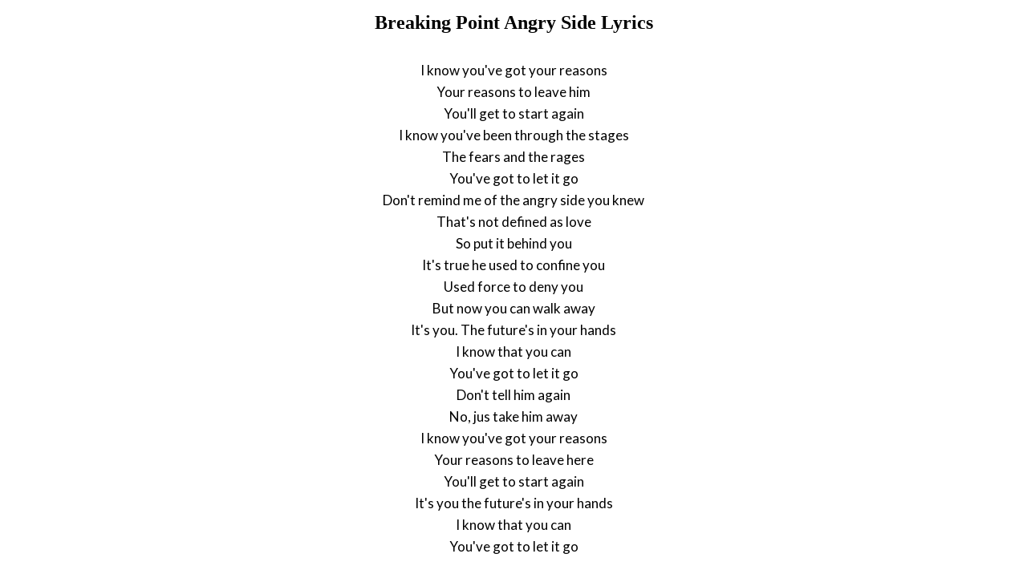

--- FILE ---
content_type: text/html; charset=UTF-8
request_url: https://www.justsomelyrics.com/374695/breaking-point-angry-side-lyrics.html
body_size: 928
content:
<!DOCTYPE html>
<html lang="en">
<head>
    <meta charset="utf-8" />
    <meta name="viewport" content="width=device-width, initial-scale=1" />    
    <meta name="robots" content="noarchive" />
    <meta name="google" content="notranslate" />

    <link rel="canonical" href="https://www.justsomelyrics.com/374695/breaking-point-angry-side-lyrics.html" />

    <title>BREAKING POINT ANGRY SIDE LYRICS | JustSomeLyrics</title>
    <meta name="description" content="Lyrics to song &quot;Angry Side&quot; by Breaking Point: I know you&#039;ve got your reasons Your reasons to leave him You&#039;ll get to start again I know you&#039;ve been through the stages..." />
    <meta name="keywords" content="breaking point angry sidelyrics, angry side lyrics, breaking point lyrics" />
    
    <meta property="og:type" content="article"/>
    <meta property="og:title" content="Breaking Point Angry Side Lyrics" />
    <meta property="og:description" content="Lyrics to song &quot;Angry Side&quot; by Breaking Point: I know you&#039;ve got your reasons Your reasons to leave him You&#039;ll get to start again I know you&#039;ve been through the stages..."/>
    
    <link href='https://fonts.googleapis.com/css?family=Lato&subset=latin,latin-ext' rel='stylesheet' type='text/css'>
    
    <link rel="stylesheet" media="screen" href="https://www.justsomelyrics.com/css/all.css" />
    
</head>

<body>

<div class="content">

<div class="title-div">
    <h1>Breaking Point Angry Side Lyrics</h1>
</div>

    <p>
            <span>I know you&#039;ve got your reasons</span><br/>
            <span>Your reasons to leave him</span><br/>
            <span>You&#039;ll get to start again</span><br/>
            <span>I know you&#039;ve been through the stages</span><br/>
            <span>The fears and the rages</span><br/>
            <span>You&#039;ve got to let it go</span><br/>
            <span>Don&#039;t remind me of the angry side you knew</span><br/>
            <span>That&#039;s not defined as love</span><br/>
            <span>So put it behind you</span><br/>
            <span>It&#039;s true he used to confine you</span><br/>
            <span>Used force to deny you</span><br/>
            <span>But now you can walk away</span><br/>
            <span>It&#039;s you. The future&#039;s in your hands</span><br/>
            <span>I know that you can</span><br/>
            <span>You&#039;ve got to let it go</span><br/>
            <span>Don&#039;t tell him again</span><br/>
            <span>No, jus take him away</span><br/>
            <span>I know you&#039;ve got your reasons</span><br/>
            <span>Your reasons to leave here</span><br/>
            <span>You&#039;ll get to start again</span><br/>
            <span>It&#039;s you the future&#039;s in your hands</span><br/>
            <span>I know that you can</span><br/>
            <span>You&#039;ve got to let it go</span><br/>
        </p>

<p>
See also:<br/>
<span  itemscope="" itemtype="http://data-vocabulary.org/Breadcrumb"><a href="https://www.justsomelyrics.com" itemprop="url"><span itemprop="title">JustSomeLyrics</span></a></span><br>
<span  itemscope="" itemtype="http://data-vocabulary.org/Breadcrumb"><a href="https://www.justsomelyrics.com/big-list-19.html"><span itemprop="title">19</span></a></span><br>
<span  itemscope="" itemtype="http://data-vocabulary.org/Breadcrumb"><a href="https://www.justsomelyrics.com/list-2342.html"><span itemprop="title">19.92</span></a></span><br>
<a href="https://www.justsomelyrics.com/374694/barbra-streisand-calling-you-%7Bfrom-bagdad-caf%C3%A9%7D-lyrics.html">Barbra Streisand Calling You {from Bagdad Caf&eacute;} Lyrics</a><br>
<a href="https://www.justsomelyrics.com/374696/dusminguet-ritmo-americano-lyrics.html">dusminguet Ritmo americano Lyrics</a><br>
</p>
    
</div>

</body>
</html>